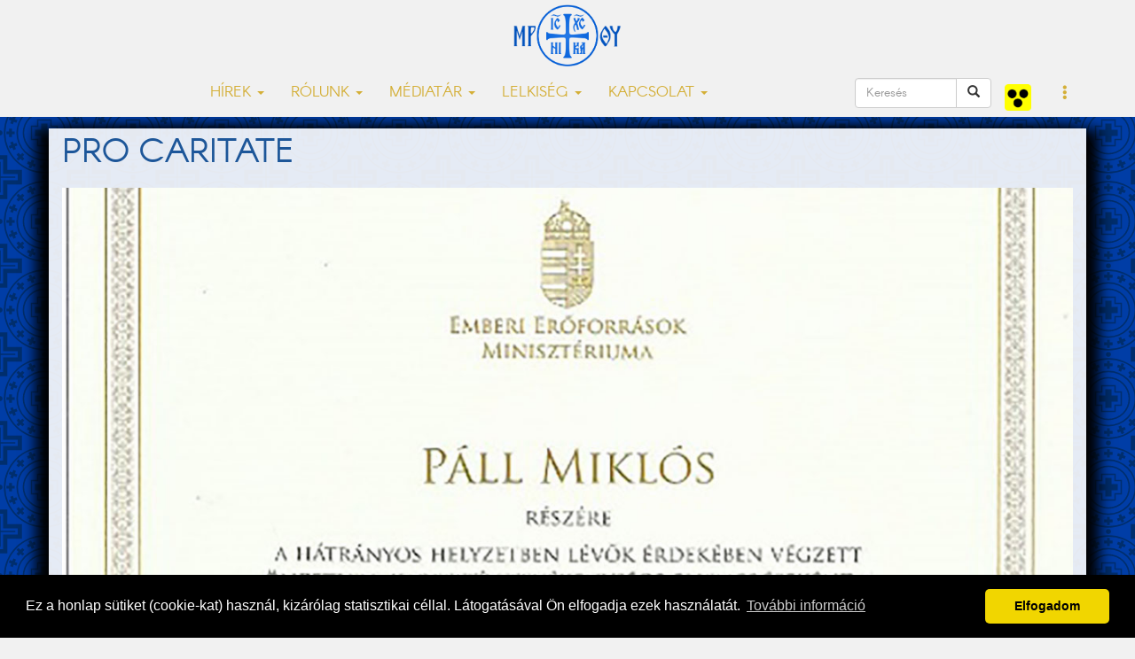

--- FILE ---
content_type: text/html; charset=utf-8
request_url: https://accounts.google.com/o/oauth2/postmessageRelay?parent=https%3A%2F%2Fwww.nyirgorkat.hu&jsh=m%3B%2F_%2Fscs%2Fabc-static%2F_%2Fjs%2Fk%3Dgapi.lb.en.2kN9-TZiXrM.O%2Fd%3D1%2Frs%3DAHpOoo_B4hu0FeWRuWHfxnZ3V0WubwN7Qw%2Fm%3D__features__
body_size: 159
content:
<!DOCTYPE html><html><head><title></title><meta http-equiv="content-type" content="text/html; charset=utf-8"><meta http-equiv="X-UA-Compatible" content="IE=edge"><meta name="viewport" content="width=device-width, initial-scale=1, minimum-scale=1, maximum-scale=1, user-scalable=0"><script src='https://ssl.gstatic.com/accounts/o/2580342461-postmessagerelay.js' nonce="Y_elc2oKEThqEacOBtKgMg"></script></head><body><script type="text/javascript" src="https://apis.google.com/js/rpc:shindig_random.js?onload=init" nonce="Y_elc2oKEThqEacOBtKgMg"></script></body></html>